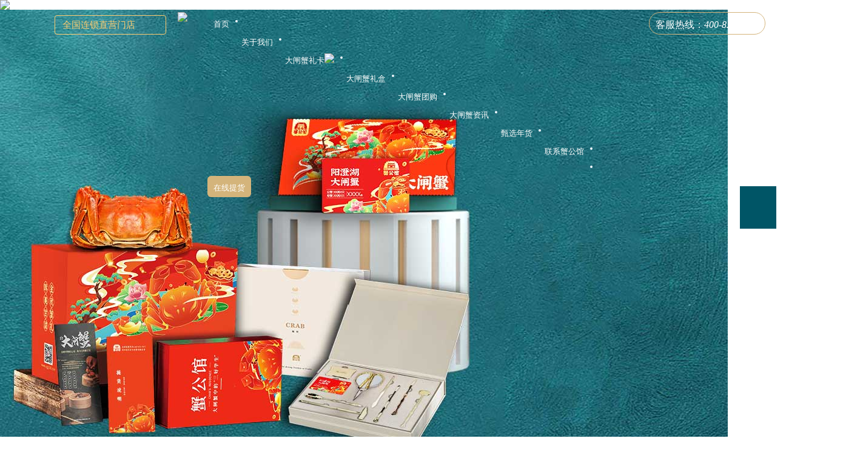

--- FILE ---
content_type: text/html; charset=utf-8
request_url: https://xggdzx.com/goods-42.html
body_size: 10656
content:
        
<!DOCTYPE html PUBLIC "-//W3C//DTD XHTML 1.0 Transitional//EN" "https://www.w3.org/TR/xhtml1/DTD/xhtml1-transitional.dtd">
<html xmlns="https://www.w3.org/1999/xhtml">
<head>
<meta http-equiv="Content-Security-Policy" content="upgrade-insecure-requests">
<meta http-equiv="Content-Type" content="text/html; charset=utf-8" />
<meta http-equiv="X-UA-Compatible" content="IE=8">
<meta name="Keywords" content="" />
<meta name="Description" content="" />
<title>大闸蟹礼盒4对装 2388型-蟹公馆</title>
<link rel="shortcut icon" href="favicon.ico" />
<link rel="icon" href="animated_favicon.gif" type="image/gif" />
<link href="themes/ecmoban_moonbasa/style.css" rel="stylesheet" type="text/css" />
<link rel="stylesheet" type="text/css" href="/themes/ecmoban_moonbasa/imagesabout/style.css?v=1.5" />
<link href="/themes/ecmoban_moonbasa/img2018/xiangqing.css?v=1.6" rel="stylesheet" type="text/css" />
<script type="text/javascript" src="js/common.js"></script><script type="text/javascript" src="themes/ecmoban_moonbasa/js/action.js"></script>
<script type="text/javascript" src="themes/ecmoban_moonbasa/js/mzp-packed-me.js"></script>
<script type="text/javascript">
function $id(element) {
  return document.getElementById(element);
}
//切屏--是按钮，_v是内容平台，_h是内容库
function reg(str){
  var bt=$id(str+"_b").getElementsByTagName("h2");
  for(var i=0;i<bt.length;i++){
    bt[i].subj=str;
    bt[i].pai=i;
    bt[i].style.cursor="pointer";
    bt[i].onclick=function(){
      $id(this.subj+"_v").innerHTML=$id(this.subj+"_h").getElementsByTagName("blockquote")[this.pai].innerHTML;
      for(var j=0;j<$id(this.subj+"_b").getElementsByTagName("h2").length;j++){
        var _bt=$id(this.subj+"_b").getElementsByTagName("h2")[j];
        var ison=j==this.pai;
        _bt.className=(ison?"":"h2bg");
      }
    }
  }
  $id(str+"_h").className="none";
  $id(str+"_v").innerHTML=$id(str+"_h").getElementsByTagName("blockquote")[0].innerHTML;
}
</script>
</head>
<body>
<div class="paycode">
<div class="paycode1"><img src="/themes/ecmoban_moonbasa/img2018/4dui/2388x.png?v=1" /></div>
</div>
<link href="themes/ecmoban_moonbasa/images/style.css?v=1.31" rel="stylesheet" type="text/css" />
<link type="text/css" rel="stylesheet" href="/themes/ecmoban_moonbasa/img2019/style2019.css?v=1.21" />
<script type="text/javascript">
var process_request = "正在处理您的请求...";
</script>
<script type="text/javascript" src="js/jquery-1.5.2.min.js"></script><script type="text/javascript" src="js/jquery.json-1.3.js"></script><script type="text/javascript" src="js/transport.js"></script><script type="text/javascript" src="js/utils.js"></script>
<div></div>
<div class="navbig">
<!--div class="xgg16_top">
<div class="xgg16_1200">
<div class="xgg16_top1">欢迎来到蟹公馆大闸蟹官网！</div>
<div class="xgg16_top2"><a href="/article-5.html">关于我们</a>|<a href="/article-4.html">联系我们</a></div>
</div>
</div-->
</div>
<div class="lunbobg">
<div id="banner_tabs" class="flexslider">
	<ul class="slides">
			<li><img width="1200" height="799"  src="/images/2016img/zhutu/4dui/2388.jpg" alt= "大闸蟹礼盒4对装 2388型" /></li><li><img width="1200" height="800" alt="" style="background: url(/themes/ecmoban_moonbasa/img2018/hx.jpg?v=1) no-repeat center;" src="/themes/ecmoban_moonbasa/img2018/alpha.png"></li>
		<li><img width="1200" height="800" alt="" style="background: url(/themes/ecmoban_moonbasa/img2018/lh.jpg?v=1) no-repeat center;" src="/themes/ecmoban_moonbasa/img2018/alpha.png"></li>
	</ul>
	<ol id="bannerCtrl" class="flex-control-nav flex-control-paging">
		<li><a>1</a></li>
		<li><a>2</a></li>
		<li><a>3</a></li>
	</ol>
</div>
</div>
<script src="/themes/ecmoban_moonbasa/img2018/slider.js"></script>
<script type="text/javascript">
$(function() {
	var bannerSlider = new Slider($('#banner_tabs'), {
		time: 5000,
		delay: 300,
		event: 'hover',
		auto: true,
		mode: 'fade',
		controller: $('#bannerCtrl'),
		activeControllerCls: 'active'
	});
	$('#banner_tabs .flex-prev').click(function() {
		bannerSlider.prev()
	});
	$('#banner_tabs .flex-next').click(function() {
		bannerSlider.next()
	});
})
</script>
	  
<script>
$().ready(function(){
    $(".tab-menu li").click(function(){
    //通过 .index()方法获取元素下标，从0开始，赋值给某个变量
        var _index = $(this).index();
    //让内容框的第 _index 个显示出来，其他的被隐藏
        $(".tab-box>div").eq(_index).show().siblings().hide();
    //改变选中时候的选项框的样式，移除其他几个选项的样式
    $(this).addClass("change").siblings().removeClass("change");
    });
});
</script>
<div class="xiangqing2">
	<div class="xiangqing2a">
		<div class="xiangqing2a_1"><img src="/themes/ecmoban_moonbasa/img2018/xiangqing2.jpg?v=1" /></div>
		<div class="xiangqing2a_2">
		
			<div class="tab">
				<div class="tab-menu">
					<ul>
						<li class="change">五对装</li>
						<li>四对装</li>
						<li>三对装</li>
					</ul>
				</div>
				<div class="tab-box">
					<div><a href="goods-23.html">680型</a><a href="goods-24.html">980型</a><a href="goods-26.html">1580型</a><a href="goods-27.html">1980型</a><a href="goods-29.html">2980型</a><a href="goods-30.html">3680型</a><a href="goods-31.html">4680型</a></div>
					<div><a href="goods-2.html">568型</a><a href="goods-14.html">788型</a><a href="goods-16.html">1288型</a><a href="goods-17.html">1588型</a><a href="goods-19.html">2388型</a><a href="goods-21.html">2988型</a><a href="goods-22.html">3788型</a></div>
					<div><a href="goods-1.html">418型</a><a href="goods-9.html">588型</a><a href="goods-11.html">968型</a><a href="goods-12.html">1388型</a><a href="goods-13.html">1788型</a></div>
				</div>
			</div>
		
		</div>
	</div>
</div>
<div class="xiangqing3"><img src="/themes/ecmoban_moonbasa/img2018/xiangqing3.jpg?v=1" /></div>
<div class="xiangqing4">
<div class="xiangqing4b">
	  
	  
		<div class="xiangqing4a">
		<a href="goods-21.html">
		<h1>大闸蟹礼卡4对装 2988型</h1>
		<h2>雄蟹：5.5两4只&nbsp;&nbsp; 雌蟹：4.5两4只</h2>
		<h3>特惠价：1496元</h3>
		</a>
	</div>
		<div class="xiangqing4a">
		<a href="goods-22.html">
		<h1>大闸蟹礼卡4对装 3788型</h1>
		<h2>雄蟹：6.0两4只&nbsp;&nbsp; 雌蟹：4.8两4只</h2>
		<h3>特惠价：1896元</h3>
		</a>
	</div>
		<div class="xiangqing4a">
		<a href="goods-26.html">
		<h1>大闸蟹礼卡5对装 1580型</h1>
		<h2>雄蟹：4.0两5只&nbsp;&nbsp; 雌蟹：3.0两5只</h2>
		<h3>特惠价：790元</h3>
		</a>
	</div>
		<div class="xiangqing4a">
		<a href="goods-27.html">
		<h1>大闸蟹礼卡5对装 1980型</h1>
		<h2>雄蟹：4.5两5只&nbsp;&nbsp; 雌蟹：3.5两5只</h2>
		<h3>特惠价：990元</h3>
		</a>
	</div>
		<div class="xiangqing4a">
		<a href="goods-29.html">
		<h1>大闸蟹礼卡5对装 2980型</h1>
		<h2>雄蟹：5.0两5只&nbsp;&nbsp; 雌蟹：4.0两5只</h2>
		<h3>特惠价：1490元</h3>
		</a>
	</div>
		<div class="xiangqing4a">
		<a href="goods-23.html">
		<h1>大闸蟹礼卡5对装 680型</h1>
		<h2>雄蟹：3.0两5只&nbsp;&nbsp; 雌蟹：2.0两5只</h2>
		<h3>特惠价：340元</h3>
		</a>
	</div>
		<div class="xiangqing4a">
		<a href="goods-24.html">
		<h1>大闸蟹礼卡5对装 980型</h1>
		<h2>雄蟹：3.5两5只&nbsp;&nbsp; 雌蟹：2.5两5只</h2>
		<h3>特惠价：490元</h3>
		</a>
	</div>
		<div class="xiangqing4a">
		<a href="goods-30.html">
		<h1>大闸蟹礼卡5对装 3680型</h1>
		<h2>雄蟹：5.5两5只&nbsp;&nbsp; 雌蟹：4.5两5只</h2>
		<h3>特惠价：1840元</h3>
		</a>
	</div>
	
</div>			
</div>
<div class="xiangqing5">
	<div class="xiangqing5a">
		<ul>
		<li><span>品牌</span>蟹公馆大闸蟹</li>
		<li><span>礼盒规格</span>39cm×18cm×27.5cm</li>
		<li><span>特点</span>自然恩赐，肉质鲜美，蟹味香醇</li>
		<li><span>配件</span>姜茶、紫苏、秘制蟹醋、蟹工具、冰袋、湿巾、品蟹手套、品蟹手册</li>
		<li><span>提货时间</span>每年9月中旬至12月31日</li>
		</ul>
	</div>
	<div class="xiangqing5b"><span>温馨提示：</span>最佳品蟹时间为：每年10月中下旬-11月中上旬！</div>
</div>
<div class="xq2020a"></div>
<div class="xq2020b"></div>
<div class="xq2020c"></div>
<div class="xq2020d"></div>
<div class="xq2020e"></div>
<div class="xq2020f"></div>
<div class="xq2020g"></div>
<div class="xq2020h"></div>
<div class="xiangqing15">
	<div class="xiangqing15a">贴心的包装服务</div>
	<div class="xiangqing15b">三重保温四重加固</div>
	<div class="xiangqing15d">为确保送出的每一份蟹礼更加鲜活，<br />蟹公馆大闸蟹选用特殊材质礼品盒，可循环生物冰袋、铝箔保温袋、<br />保温抗压泡沫、定制隔热保温袋和精装礼盒等等多层保护。确保大闸蟹鲜活到达。</div>
	<div class="xiangqing15c">
		<span><h2>生物冰袋</h2>每个礼盒包装都配有生鲜专用冰袋，锁定食品相对低温，保证大闸蟹鲜活，还可以在家重复利用。</span>
		<span><br /><br /><h2>铝箔保温袋</h2>采用了食品级闪光隔热棉，具有很好的隔热保温和防震效果。还可以在家重复利用。</span>
		<span><h2>保温抗压泡沫</h2>采用厚度3cm左右的低温抗压泡沫箱，具有很好的隔热保温和防震效果，还可以在家重复回收利用。</span>
		<span><br /><br /><h2>隔热保温袋</h2>采用了食品级闪光隔热棉，具有很好的隔热保温和防震效果。还可以在家重复利用。</span>
		<span><h2>精装礼盒</h2>蟹公馆精装礼盒，专业设计时尚大气，工艺精致考究，内置一系列人性化品蟹工具满满一箱都是我们的用心。</span>
	</div>
</div>
<div class="xiangqing14">
	<div class="xiangqing14a">死蟹包赔  售后无忧</div>
	<div class="xiangqing14b">我们的承诺 售后无忧 给您一个放心购买的理由</div>
	<div class="xiangqing14c">如何鉴别蟹的<span>死</span>活？</div>
	<div class="xiangqing14d">
		<span class="xiangqing14d_sp1">
		1、用手触碰蟹眼，有反应<br />
		2、轻触蟹爪，把细爪拉直会快速<br />自然弯曲<br />
		3、把绑好的蟹放入水中，吐泡泡<br />
		4、把蟹绳解开用水冲，有明显反应<br />
		</span>
		
		<span class="xiangqing14d_sp2">
		1、用手触碰蟹眼，完全没有反应<br />
		2、轻触蟹爪，把细爪拉直，不会<br />自然灵活弯曲<br />
		3、把绑好的蟹放入水中，不吐泡<br />
		4、把蟹绳解开用水冲，蟹无反应<br />
		</span>
		<div class="clear"></div>
	</div>
	<div class="xiangqing14e">收到死蟹怎么办？</div>
	<div class="xiangqing14f">
		<!-- <span class="xiangqing14f_sp1">确认是否死蟹</span>
		<span class="xiangqing14f_sp2">尽快联系客服<br>（6小时内）</span>
		<span class="xiangqing14f_sp3">按要求提供死蟹照片</span>
		<span class="xiangqing14f_sp4">审核通过后立即理赔</span>
		<div class="clear"></div> -->
	</div>	
</div>
<link rel="stylesheet" href="https://unpkg.byted-static.com/xgplayer/3.0.1/dist/index.min.css"/>
<div class="footer">
	 
	<div class="footerHelp">
    	<div class="footerBox">
        	<div class="footerCon">
				<div style="float:left; margin-right:20px;">
				<img src="themes/ecmoban_moonbasa/images/cCon.gif" alt="大闸蟹团购" >
				</div>
                 
                                <ul>
                    <li class="lititle1">购物保障</li>
                                        <li><a target="_blank" href="article-1.html" title="发票制度" >发票制度</a></li>
                                    </ul>
                                 
                                <ul>
                    <li class="lititle2">服务中心</li>
                                        <li><a target="_blank" href="article-4.html" title="联系我们" >联系我们</a></li>
                                        <li><a target="_blank" href="article-18.html" title="售后服务" >售后服务</a></li>
                                        <li><a target="_blank" href="article-50.html" title="服务承诺" >服务承诺</a></li>
                                        <li><a target="_blank" href="article-56.html" title="企业定制" >企业定制</a></li>
                                    </ul>
                                 
                                <ul>
                    <li class="lititle3">新手指南</li>
                                        <li><a target="_blank" href="article-8.html" title="礼卡/券使用须知" >礼卡/券使用须知</a></li>
                                        <li><a target="_blank" href="article-9.html" title="常见问题" >常见问题</a></li>
                                    </ul>
                                 
            </div>
        </div>
    </div>
        
    <!--div class="f_mbs_info">
    	<div class="f_mbs_info">
            <img src="themes/ecmoban_moonbasa/images/foot_1.png">
		</div>
    </div-->
    
    <div class="foot_con">
    	<div class="blank"></div>
        
        <div class="blank"></div>
        <div id="bottomNav" class="rolling" >
                                    <a href="/article-5.html"  target="_blank" >关于我们</a> |  
                        <a href="article-1.html"  target="_blank" >发票制度</a> |  
                        <a href="article-4.html"  target="_blank" >联系我们</a> |  
             
                        <a href="/sitemap.xml"  target="_blank" >网站地图</a> |  
			<script rel="nofollow" src="https://s13.cnzz.com/z_stat.php?id=1263363090&web_id=1263363090" language="JavaScript"></script>
        </div>
        
        
        
        <div class="text" style="height:1px ; width:1px; overflow:hidden;">
        	上海市浦东新区张杨路2058号（靠近苗圃路）        	            Tel: 021-62243579                                    E-mail: 859749344@qq.com<br />
                                                <a rel="nofollow" href="https://wpa.qq.com/msgrd?V=1&amp;Uin=1019225591&amp;Site=蟹公馆（www.xgg168.com） 百澄实业（上海）有限公司&amp;Menu=yes" target="_blank"><img src="https://wpa.qq.com/pa?p=1:1019225591:4" height="16" border="0" alt="QQ" /> 1019225591</a>
             
                                     
             
             
             
             
             
             
             
             
             
            <br />
        </div>
        
        <div class="record"> <p style="color:#999;" >注：①此处时间是指蟹公馆品牌成立时间，非网站主体成立时间 </p><p style="color:#999">© 2005-2024 蟹公馆（www.520xgg.com） 苏州蟹至尊大闸蟹有限公司版权所有，并保留所有权利.<a href="https://beian.miit.gov.cn/#/Integrated/index">ICP备案证书号:苏ICP备17029269号-6 </p></a>         <p style="color:#999;">蟹公馆大闸蟹　　全国免费热线: 400-820-5057 </p>
		<p><img src="themes/ecmoban_moonbasa/images/baojing.gif"> <a rel="nofollow" href="https://www.sgs.gov.cn/lz/licenseLink.do?method=licenceView&entyId=20140611171114969" target="_blank"><img src="themes/ecmoban_moonbasa/images/beian.gif"></a> <img src="themes/ecmoban_moonbasa/images/jubao.gif"> <img src="themes/ecmoban_moonbasa/images/jubao2.gif"></p>
        </div>
<p>网站关键词：阳澄湖大闸蟹价格、大闸蟹礼券、大闸蟹团购、阳澄湖螃蟹券、大闸蟹价格表、正宗阳澄湖大闸蟹、阳澄湖大闸蟹专卖、阳澄湖大闸蟹礼品卡、阳澄湖大闸蟹礼盒</p>
  </div>
  <div class="blank"></div>
  <div align="center"></div>
  
	
	    
</div>
<script>
document.writeln('<style type="text/css">');
document.writeln('body, h1, h2, h3, h4, h5, h6, hr, p, blockquote, dl, dt, dd, ul, ol, li, pre, form, fieldset, legend, button,input, textarea, th, td, img {border:medium none;margin: 0;padding: 0;}');
document.writeln('#csRight{width:60px;height:242px;position:fixed;z-index:100;top:40%;margin-top:-150px;right:0;font-family:Microsoft Yahei,Georgia,Arial, sans-serif;_position: absolute;_top:expression(offsetParent.scrollTop+150);}');
document.writeln('#csRight a{display:block;width:60px;height:60px;background:url(/themes/ecmoban_moonbasa/imagesabout/kf_all_right.png) no-repeat;transition: all 0.2s linear 0s;}');
document.writeln('#csRight a:hover{}');
document.writeln('#csRight a.cShome{background-position:0px 0px;height:27px;}');
document.writeln('#csRight a.cSzixun{background-position:0px -27px;height:72px;}');
document.writeln('#csRight a.cSyuyue{background-position:0px -98px;height:70px;}');
document.writeln('#csRight a.tell{background-position:0px -168px;height:70px;float:left;}');
document.writeln('#csRight a.tell:hover{background-color:#e10015;}');
document.writeln('#csRight a.active{background-position:0px -168px;}');
document.writeln('#csRight a.cSaddress{background-position:0px -239px;height:69px;}');
document.writeln('#csRight .telBox{width:60px;height:70px;position:relative;background:#056;}');
document.writeln('#csRight .callBox{width:285px;height:70px;position:absolute;left:0px;top:0;z-index:10;}');
document.writeln('#csRight .telform{width:225px;height:70px; background:#e10015;float:left;color: #ebd4ac;font-size: 26px;}');
document.writeln('#csRight .telform .inner{width:211px;height:35px;float:right;margin-top:5px;margin-right:5px;display:inline;}');
document.writeln('#csRight .telform .inner span{font-size: 14px;}');
document.writeln('#csRight .telform .inner input{width:153px;height:35px;line-height:35px;border-radius:2px 0px 0px 2px;display:block;float:left;font-size:13px;color:#303030;text-indent:5px;font-family:Microsoft Yahei,Georgia,Arial, sans-serif;}');
document.writeln('#csRight .telform .inner a{width:58px;height:35px;line-height:35px;border-radius:0px 2px 2px 0px;text-align:center;display:block;float:left;margin:0px;background:#ffca65;font-size:13px;color:#e10015;text-decoration:none;}');
document.writeln('#csRight .telform .inner a:hover{background:#f9b147;}');
document.writeln('#csRight a.oktv{background-position:0px -308px;height:94px;margin:0px;}');
document.writeln('#csRight a.returnTop{background-position:0px -402px;height:21px;margin:0px;}');
document.writeln('#csRight a.returnTop:hover{}');
document.writeln('</style>');
document.writeln('<div id="csRight">');
document.writeln('   <a href="/" target="_blank" class="cShome" ></a>');
document.writeln('   <a href="https://bwt.zoosnet.net/LR/Chatpre.aspx?id=BWT29698858&lng=cn" rel="nofollow" title="在线咨询" target="_blank" class="cSzixun" ></a>');
document.writeln('   <a href="https://bwt.zoosnet.net/LR/Chatpre.aspx?id=BWT29698858&lng=cn" rel="nofollow" title="企业团购" target="_blank" class="cSyuyue" ></a>');
document.writeln('   <div class="telBox">');
document.writeln('       <div class="callBox">');
document.writeln('			<a href="javascript:;" title="免费电话" class="tell"></a>');
document.writeln('			<div class="telform">');
document.writeln('				<div class="inner">');
document.writeln('					400-820-5057</span><br>');
document.writeln('				    <span>7x24小时在线服务</span>');
document.writeln('			   </div>');
document.writeln('			</div>');
document.writeln('	   </div>');
document.writeln('   </div>');
/*document.writeln('   <a rel="nofollow" href="https://wpa.qq.com/msgrd?v=3&uin=859749344&site=qq&menu=yes"  target="_blank" class="cSaddress" ></a>');*/
document.writeln('   <a href="javascript:;" class="oktv" id="oktv" title="观看视频"></a>');
document.writeln('   <a href="javascript:;" class="returnTop" title="返回顶部" target="_self" onclick="pageScroll()"></a>');
document.writeln('</div>');
$(function(){
	$('.telBox').mouseenter(function(e) {
		$(this).find('a.tell').addClass('active');
		$(this).find('.callBox').stop().animate({left:'-225px'},600);
	});
	$('.telBox').mouseleave(function(e) {
		$(this).find('a.tell').removeClass('active');
		$(this).find('.callBox').stop().animate({left:'-0px'},400);
	});
	$("a[id='oktv']").click(function(){
		$(".tvcss").css("display","block");
		$(".tvbeijing").css("display","block");
	});	
	
	$("div[id='tvbeijing']").click(function(){
		$(".tvcss").css("display","none");
		$(".tvbeijing").css("display","none");
	});	
	
	
})
function pageScroll(){
    window.scrollBy(0,-100);
    scrolldelay = setTimeout('pageScroll()',10);
   var sTop=document.documentElement.scrollTop+document.body.scrollTop;
   if(sTop==0) clearTimeout(scrolldelay);
}
</script>
<style>
.tvcss{
    position: fixed;
    left: 50%;
    top: 50%;
    margin: -200px 0 0 -300px;
    width: 600px;
    z-index: 5000;
    border: 10px solid #fff;
    background: #000;
    border-radius: 3px;
	display:none;
}
.tvbeijing {
    position: fixed;
    background: #000;
   opacity:0.7;
    left: 0;
    top: 0;
    width: 100%;
	height: 100%;
    z-index: 4990;
	display:none;
}
</style>
<div class="tvbeijing" id="tvbeijing"></div>
<div class="tvcss"><embed ><div id="lmh"></div></embed></div >
<!--请将以下码嵌入到您网页源代码的最后面，通常是</body><ml>之后,这样在LR服务器升级维护的时候也不会影响您的网页打开呈现速度。-->
<script>
(function(){
    var bp = document.createElement('script');
    var curProtocol = window.location.protocol.split(':')[0];
    if (curProtocol === 'https') {
        bp.src = 'https://zz.bdstatic.com/linksubmit/push.js';        
    }
    else {
        bp.src = 'https://push.zhanzhang.baidu.com/push.js';
    }
    var s = document.getElementsByTagName("script")[0];
    s.parentNode.insertBefore(bp, s);
})();
</script>
<style type="text/css">
	
	#quanguodaohang{
		position:absolute;
		z-index: 9999;
		top: 0;
		left: 0;
		right: 0;
		width: 1390px;
		margin: auto;
		height: 10px;
	}
	#qg-box{
		position: relative;}
	#qg-dh{
		position: relative;	
	}
	#qg-logo{
		position: relative;	
	}
	#qg-dh-liu{
		position: absolute;
		top: 20px;
		left: 330px;
		padding-left:12px;
		border-radius: 4px;
		width: 720px;
		font-size: 13px;
		color: aliceblue;
		height: 30px;
		line-height: 30px;
		cursor: pointer;}
	#qg-dh-tel{
		position: absolute;
		top: 20px;
		right: 60px;
		padding-left:12px;
		border-radius: 10px;
		width: 260px;
		font-size: 16px;
		height: 30px;
		line-height: 30px;
		cursor: pointer;}
	#qg-dh-logo{
		position: absolute;
		top: 20px;
		left: 280px;
		padding-left:12px;
		border-radius: 10px;
		width: 80px;
		font-size: 13px;
		color: aliceblue;
		height: 40px;
		line-height: 30px;
		cursor: pointer;}
	#qg-atitle{
		position: absolute;
		top: 25px;
		left: 90px;
		padding-left:12px;
		border-radius: 4px;
		width: 170px;
		font-size: 15px;
		height: 30px;
		line-height: 30px;
		cursor: pointer;
	    color: #ffcc70;
	}
	.qg-title-default{
		border: 1px solid #ffcc70;
		background-image: url('/themes/ecmoban_moonbasa/imagesabout/ico-navlocation.png');
		background-repeat: no-repeat;
		background-position: 92% 50%;
	}
	.qg-title-selected{
		background-color:rgba(0, 0, 0, 0.8);
		color: white;
		border: 1px solid 
		background-image: url('/themes/ecmoban_moonbasa/imagesabout/ico-navlocation-ed.png');
		background-repeat: no-repeat;
		background-position: 92% 50%;
	}
	#qg-liebiao{
		position: absolute;
		top: 55px;
		left: 90px;
		width: 170px;
		min-height: 400px;
		background-color: rgba(0, 0, 0, 0.8);
		border: 1px solid #d4b47b;
		border-radius: 4px;
		padding: 4px;
		color: white;
		font-size: 14px;
		opacity: 0.9;
	}
	#qg-liebiao a{
		color: white;
	}
	#qg-liebiao li strong{
		display: block;
		margin-top: 10px;
		text-align: left;
		padding-left: 10px;
	}
	#qg-liebiao li span{
		display: block;
		padding-left: 60px;
		line-height: 25px;
		cursor: pointer;
	}
	#qg-contact{
		position: absolute;
		top: 116px;
		left: 250px;
		width: 460px;
	}
	#qg-contact-box{
		position: relative;
		margin-left: 6px;
		min-height: 150px;
		background-color: white;
		border-radius: 10px;
		padding:10px;
	}
	#qg-contact-box-arrow{
		position: absolute;
		top: 20px;
		background-color: white;
		width: 15px;
		height: 15px;
		transform:rotate(45deg)
	}
	#qgcb-con{
		display: flex;
		flex-direction: row;
		font-size: 14px;
	}
	#qgcb-con-left{
		width: 40%;
		text-align: center;
		font-size:12px;
	}
	#qgcb-con-left img{
		width: 138px;
	}
	#qgcb-con-right{
		width: 60%;
		padding-right: 15px;
	}
	#qgcb-con-right h3{
		margin-bottom: 10px;
	}
	#qgcb-con-right p{
		margin-bottom: 10px;
	}
	#qg-tip{
		margin: 20px 0;
		text-align: center;
	}
	#qg-close{
		text-align: right;
		cursor: pointer;
	}
	#logo{color:#242827; text-decoration:none; height:40px; line-height: 40px; padding-left:1px; padding-right:10px;}
	.nuo {border:1px solid #d4b47b; text-decoration:none; height:35px; line-height: 40px; padding-left:10px; padding-right:10px; color:#FFFFFF; display:block; float:left;  border-radius: 20px}
	. qg-dh-tel.em{font-size: 16px;}
#qg-dh-liu a:link {color:#242827; text-decoration:none; height:35px; line-height: 40px; padding-left:10px; padding-right:10px; color:#FFFFFF; display:block; float:left;  border-radius: 6px}
#qg-dh-liu a:visited {color:#242827; text-decoration:none; height:35px;line-height: 40px; padding-left:10px; padding-right:10px; color:#FFFFFF; display:block; float:left;}
#qg-dh-liu a:hover {color:#be1e2d; text-decoration:none; height:35px;line-height: 40px; padding-left:10px; padding-right:10px; color:#FFFFFF; background:rgba(0, 0, 0, 0.8); display:block; float:left;}
#qg-dh-liu a:active {color:#242827; text-decoration:none; height:35px;line-height: 40px;  padding-left:10px; padding-right:10px; color:#FFFFFF; display:block; float:left;}
.abj {background:#d4b47b;}
</style>
<div id="quanguodaohang">
	<div id="qg-box">
		<a id="qg-atitle" class="qg-title-default">全国连锁直营门店</a>
		<div id="qg-liebiao" style="display: none;">
			<ul>
				<li><strong>-华北地区-</strong></li>
				<li><span>北京东城店</span></li>
				<li><span>天津南开店</span></li>
				<li><strong>-华东地区-</strong></li>
				<li><span>苏州配载运营</span></li>
				<li><span>苏州养殖基地</span></li>
				<li><span>上海浦东店</span></li>
				<li><span>济南市中店</span></li>
				<li><span>合肥庐阳店</span></li>
				<li><strong>-华中地区-</strong></li>
				<li><span>长沙芙蓉店</span></li>
				<li><span>武汉江岸店</span></li>
				<li><strong>-华南地区-</strong></li>
				<li><span>广州天河店</span></li>
				<li><strong>-西南地区-</strong></li>
				<li><span>成都成华店</span></li>
				<li><span>重庆江北店</span></li>
				<li><strong>-西北地区-</strong></li>
				<li><span>西安雁塔店</span></li>
				<li><span>银川兴庆店</span></li>
			</ul>
			<div id="qg-tip">
				更多门店建设中...
			</div>
			<div id="qg-close">
				[关闭]
			</div>
		</div>
		<div id="qg-contact" style="display: none;">
			<div id="qg-contact-box-arrow">
			</div>
			<div id="qg-contact-box">
				<div id="qgcb-con">
					<div id="qgcb-con-left">
						<img src="/themes/ecmoban_moonbasa/img2020/wangyoubiao.jpg" /> <br />扫一扫店长微信,立即咨询
					</div>
					<div id="qgcb-con-right">
						<h3>门店负责人：汪店长</h3>
						<p>地址：东城区安外大街小黄庄一区8号楼—3号商铺（靠近青年沟路与安定门外大街交口向东50米路北）</p>
						<div>电话：15901211398 / 010-67488817</div>
					</div>
				</div>
			</div>
		</div>
	</div>
	<div id="qg-logo"><div id="qg-dh-logo"><div id="logo" ><img src="/themes/ecmoban_moonbasa/imagesabout/xlogo.png"></div></div></div>
	<div id="qg-dh">
		
		<div id="qg-dh-liu">  <li><a href="/" >首页</a></li>
<li><a href="/article-5.html " >关于我们</a> </li>
			<li><a href="/category-1-b0.html " >大闸蟹礼卡<img width="30px" src="/themes/ecmoban_moonbasa/img2017/hot.gif"></a> </li>
			
			<li><a href="/category-2-b0.html">大闸蟹礼盒</a> </li>
			<li><a href="/huodong/tuangou.html">大闸蟹团购</a> </li>
            <li><a href="/article_cat-4.html  " >大闸蟹资讯</a> </li>
			<li><a href="/nianhuo/" >甄选年货</a> </li>
			<li><a href="/article-4.html " >联系蟹公馆</a> </li>
<li><a href="https://fuwu.xgg168.com" target="_blank" class="abj">在线提货</a></li></div>
		<div id="qg-dh-tel"> <a class="nuo">客服热线：<em>400-820-5057</em></a></div>
</div>
<script type="text/javascript">
	//关闭列表、关闭门店店
	function closeList(){
		$('#qg-liebiao').hide()
		$('#qg-contact').hide()
		$('#qg-atitle').attr('class','qg-title-default')
	}
	//关闭门店区
	$('#qg-contact').mouseleave(function(){
		$('#qg-contact').hide()
	})
	$("#qg-atitle").mouseenter(function(){
		if($('#qg-liebiao').css("display")=="none"){
			$('#qg-liebiao').fadeIn()
			$('#qg-atitle').attr('class','qg-title-selected')
		} else {
			closeList()
		}
	})
	$("#qg-close").mouseenter(function(){
		$('#qg-contact').hide()
	})
	$("#qg-close").click(function(){
		closeList()
	})
	$("#qg-liebiao span").mouseenter(function(){
		$('#qg-contact').show()
		$('#qg-contact').css("top", $(this).offset().top-16)
		var html = ''
		switch($(this).text()){
			case "北京东城店":
				html = '<div id="qgcb-con-left"><img src="/themes/ecmoban_moonbasa/img2020/wangyoubiao.jpg" /> <br />扫一扫店长微信,立即咨询</div><div id="qgcb-con-right"><h3>门店负责人：汪店长</h3><p>地址：东城区安外大街小黄庄一区8号楼—3号商铺（靠近青年沟路与安定门外大街交口向东50米路北）</p><div>电话：15901211398 / 010-67488817</div></div>'
			break;
			case "天津南开店":
				html = '<div id="qgcb-con-left"><img src="/themes/ecmoban_moonbasa/img2020/xialei.jpg" /> <br />扫一扫店长微信,立即咨询</div><div id="qgcb-con-right"><h3>门店负责人：夏店长</h3><p>地址：天津市南开区广开四马路256号蟹公馆大闸蟹底商（长江道与广开四马路交口向北150米）</p><div>电话：13132501798 / 022-88231789</div></div>'
			break;
			case "苏州配载运营":
				html = '<div id="qgcb-con-left"><img src="/themes/ecmoban_moonbasa/img2020/caodianzhang.jpg" /> <br />扫一扫店长微信,立即咨询</div><div id="qgcb-con-right"><h3>门店负责人：曹先生</h3><p>地址：江苏省苏州市阳澄湖镇清水村（7）李家浜13号</p><div>电话：13166196288 / 400-820-5057</div></div>'
			break;
			case "苏州养殖基地":
				html = '<div id="qgcb-con-left"><img src="/themes/ecmoban_moonbasa/img2020/caodianzhang.jpg" /> <br />扫一扫店长微信,立即咨询</div><div id="qgcb-con-right"><h3>门店负责人：曹先生</h3><p>地址：江苏省苏州市阳澄湖-编号: XZ-1052</p><div>电话：13166196288 / 400-820-5057</div></div>'
			break;
			case "上海浦东店":
				html = '<div id="qgcb-con-left"><img src="/themes/ecmoban_moonbasa/img2020/xiawei.jpg" /> <br />扫一扫店长微信,立即咨询</div><div id="qgcb-con-right"><h3>门店负责人：夏店长</h3><p>地址：上海市浦东新区张杨路2058号（靠近苗圃路）</p><div>电话：13162714535 / 021-62243579</div></div>'
			break;
			case "济南市中店":
				html = '<div id="qgcb-con-left"><img src="/themes/ecmoban_moonbasa/img2020/meidianzhang.jpg" /> <br />扫一扫店长微信,立即咨询</div><div id="qgcb-con-right"><h3>门店负责人：梅店长</h3><p>地址：山东省济南市市中区泺源大街205号路北（中国人寿保险正对面）</p><div>电话：13181702488 / 0531-88522250</div></div>'
			break;
			case "合肥庐阳店":
				html = '<div id="qgcb-con-left"><img src="/themes/ecmoban_moonbasa/img2020/hefei-wu.jpg" /> <br />扫一扫店长微信,立即咨询</div><div id="qgcb-con-right"><h3>门店负责人：吴店长</h3><p>地址：安徽省合肥市庐阳区南国花园东门颖上路D段B5门面蟹公馆大闸蟹（合家福超市正对面）</p><div>电话：13339293293 / 0551-65777880</div></div>'
			break;
			case "长沙芙蓉店":
				html = '<div id="qgcb-con-left"><img src="/themes/ecmoban_moonbasa/img2020/lidianzhang.jpg" /> <br />扫一扫店长微信,立即咨询</div><div id="qgcb-con-right"><h3>门店负责人：李店长</h3><p>地址：湖南省长沙市芙蓉区八一路80号（海程大酒店往西50米）</p><div>电话：13548989670 / 0731-83573683</div></div>'
			break;
			case "武汉江岸店":
				html = '<div id="qgcb-con-left"><img src="/themes/ecmoban_moonbasa/img2020/xingdianzhang.jpg" /> <br />扫一扫店长微信,立即咨询</div><div id="qgcb-con-right"><h3>门店负责人：梅店长</h3><p>地址：湖北省武汉市江岸区解放大道1070附1号财富大厦一层底商（解放大道和义和巷丁字路口）</p><div>电话：13387624528 / 027-82201268</div></div>'
			break;
			
			case "广州天河店":
				html = '<div id="qgcb-con-left"><img src="/themes/ecmoban_moonbasa/img2020/qiandianzhang.jpg" /> <br />扫一扫店长微信,立即咨询</div><div id="qgcb-con-right"><h3>门店负责人：钱店长</h3><p>地址：广州市天河区桃园西路616号105商铺蟹公馆大闸蟹</p><div>电话：13392117884 / 020-85200363</div></div>'
			break;
			case "成都成华店":
				html = '<div id="qgcb-con-left"><img src="/themes/ecmoban_moonbasa/img2020/wudianzhang.jpg" /> <br />扫一扫店长微信,立即咨询</div><div id="qgcb-con-right"><h3>门店负责人：吴店长</h3><p>地址：四川省成都市成华区一环路东一段64号（内侧与建设路交口向北100米）</p><div>电话：15682556520 / 028-63042518</div></div>'
			break;
			case "重庆江北店":
				html = '<div id="qgcb-con-left"><img src="/themes/ecmoban_moonbasa/img2020/jindianzhang.jpg" /> <br />扫一扫店长微信,立即咨询</div><div id="qgcb-con-right"><h3>门店负责人：靳店长</h3><p>地址：重庆市江北区五红路15号附7号</p><div>电话：18375757730 / 023-67105759</div></div>'
			break;
			case "西安雁塔店":
				html = '<div id="qgcb-con-left"><img src="/themes/ecmoban_moonbasa/img2020/wangdianzhang.jpg" /> <br />扫一扫店长微信,立即咨询</div><div id="qgcb-con-right"><h3>门店负责人：王店长</h3><p>地址：西安市雁塔区科技二路西安文理学院北门向东150米蟹公馆底商</p><div>电话：13319270657 / 029-88216296</div></div>'
			break;
				case "银川兴庆店":
				html = '<div id="qgcb-con-left"><img src="/themes/ecmoban_moonbasa/img2020/gaodianzhang.jpg" /> <br />扫一扫店长微信,立即咨询</div><div id="qgcb-con-right"><h3>门店负责人：高店长</h3><p>地址：银川市兴庆区湖滨西路324号蟹公馆大闸蟹</p><div>电话：13389515322 / 0951-8307057</div></div>'
			break;
			default:
			html = ''
			break;
		}
		$("#qgcb-con").html(html)
	})
</script>
        
        
        
        
        
        
        
        
        
        
        
        </body>
<script type="text/javascript">
var goods_id = 42;
var goodsattr_style = 1;
var gmt_end_time = 0;
var day = "天";
var hour = "小时";
var minute = "分钟";
var second = "秒";
var end = "结束";
var goodsId = 42;
var now_time = 1768594638;
onload = function(){
  changePrice();
  fixpng();
  try {onload_leftTime();}
  catch (e) {}
}
/**
 * 点选可选属性或改变数量时修改商品价格的函数
 */
function changePrice()
{
  var attr = getSelectedAttributes(document.forms['ECS_FORMBUY']);
  var qty = document.forms['ECS_FORMBUY'].elements['number'].value;
  Ajax.call('goods.php', 'act=price&id=' + goodsId + '&attr=' + attr + '&number=' + qty, changePriceResponse, 'GET', 'JSON');
}
/**
 * 接收返回的信息
 */
function changePriceResponse(res)
{
  if (res.err_msg.length > 0)
  {
    alert(res.err_msg);
  }
  else
  {
    document.forms['ECS_FORMBUY'].elements['number'].value = res.qty;
    if (document.getElementById('ECS_GOODS_AMOUNT'))
      document.getElementById('ECS_GOODS_AMOUNT').innerHTML = res.result;
  }
}
</script>
	<script language="javascript">
	var LiveAutoInvite0='您好，来自%IP%的朋友'; 
	var LiveAutoInvite1='来自首页自动邀请的对话';
	var LiveAutoInvite2='网站商务通主要功能：<br>1、主动邀请<br>2、即时沟通<br>3、查看即时访问动态<br>4、访问轨迹跟踪<br>5、内部对话<br>6、不安装任何插件也实现双向文件传输<br><br><b>如果您有任何问题请接受此邀请以开始即时沟通</b>';
	var LrinviteTimeout = 5; //3秒后第一次自动弹出
	var LR_next_invite_seconds = 5; //30秒后再次显示自动邀请
</script>
<script language="javascript" src="https://bwt.zoosnet.net/JS/LsJS.aspx?siteid=BWT29698858&float=1&lng=cn"></script>
<script>
(function(){
    var bp = document.createElement('script');
    var curProtocol = window.location.protocol.split(':')[0];
    if (curProtocol === 'https') {
        bp.src = 'https://zz.bdstatic.com/linksubmit/push.js';        
    }
    else {
        bp.src = 'http://push.zhanzhang.baidu.com/push.js';
    }
    var s = document.getElementsByTagName("script")[0];
    s.parentNode.insertBefore(bp, s);
})();
</script>
</html>
        
        
        
        
        